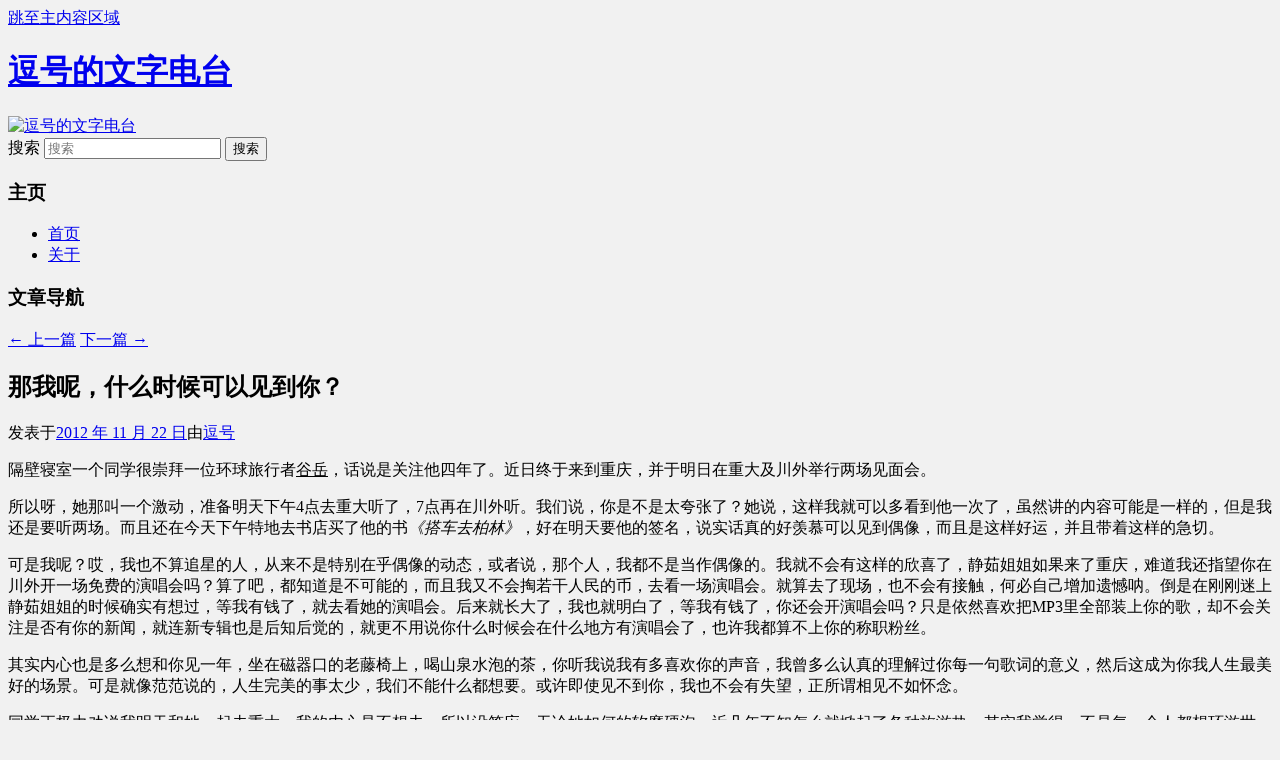

--- FILE ---
content_type: text/html; charset=UTF-8
request_url: https://chenfm.com/336.html
body_size: 13721
content:
<!DOCTYPE html>
<!--[if IE 6]>
<html id="ie6" lang="zh-Hans">
<![endif]-->
<!--[if IE 7]>
<html id="ie7" lang="zh-Hans">
<![endif]-->
<!--[if IE 8]>
<html id="ie8" lang="zh-Hans">
<![endif]-->
<!--[if !(IE 6) & !(IE 7) & !(IE 8)]><!-->
<html lang="zh-Hans">
<!--<![endif]-->
<head>
<meta charset="UTF-8" />
<meta name="viewport" content="width=device-width, initial-scale=1.0" />
<title>
那我呢，什么时候可以见到你？ | 逗号的文字电台	</title>
<link rel="profile" href="https://gmpg.org/xfn/11" />
<link rel="stylesheet" type="text/css" media="all" href="https://chenfm.com/wp-content/themes/twentyeleven/style.css?ver=20250415" />
<link rel="pingback" href="https://chenfm.com/xmlrpc.php">
<!--[if lt IE 9]>
<script src="https://chenfm.com/wp-content/themes/twentyeleven/js/html5.js?ver=3.7.0" type="text/javascript"></script>
<![endif]-->
<meta name='robots' content='max-image-preview:large' />
	<style>img:is([sizes="auto" i], [sizes^="auto," i]) { contain-intrinsic-size: 3000px 1500px }</style>
	<link rel="alternate" type="application/rss+xml" title="逗号的文字电台 &raquo; Feed" href="https://chenfm.com/feed" />
<link rel="alternate" type="application/rss+xml" title="逗号的文字电台 &raquo; 评论 Feed" href="https://chenfm.com/comments/feed" />
<link rel="alternate" type="application/rss+xml" title="逗号的文字电台 &raquo; 那我呢，什么时候可以见到你？ 评论 Feed" href="https://chenfm.com/336.html/feed" />
<script type="text/javascript">
/* <![CDATA[ */
window._wpemojiSettings = {"baseUrl":"https:\/\/s.w.org\/images\/core\/emoji\/16.0.1\/72x72\/","ext":".png","svgUrl":"https:\/\/s.w.org\/images\/core\/emoji\/16.0.1\/svg\/","svgExt":".svg","source":{"concatemoji":"https:\/\/chenfm.com\/wp-includes\/js\/wp-emoji-release.min.js?ver=6.8.3"}};
/*! This file is auto-generated */
!function(s,n){var o,i,e;function c(e){try{var t={supportTests:e,timestamp:(new Date).valueOf()};sessionStorage.setItem(o,JSON.stringify(t))}catch(e){}}function p(e,t,n){e.clearRect(0,0,e.canvas.width,e.canvas.height),e.fillText(t,0,0);var t=new Uint32Array(e.getImageData(0,0,e.canvas.width,e.canvas.height).data),a=(e.clearRect(0,0,e.canvas.width,e.canvas.height),e.fillText(n,0,0),new Uint32Array(e.getImageData(0,0,e.canvas.width,e.canvas.height).data));return t.every(function(e,t){return e===a[t]})}function u(e,t){e.clearRect(0,0,e.canvas.width,e.canvas.height),e.fillText(t,0,0);for(var n=e.getImageData(16,16,1,1),a=0;a<n.data.length;a++)if(0!==n.data[a])return!1;return!0}function f(e,t,n,a){switch(t){case"flag":return n(e,"\ud83c\udff3\ufe0f\u200d\u26a7\ufe0f","\ud83c\udff3\ufe0f\u200b\u26a7\ufe0f")?!1:!n(e,"\ud83c\udde8\ud83c\uddf6","\ud83c\udde8\u200b\ud83c\uddf6")&&!n(e,"\ud83c\udff4\udb40\udc67\udb40\udc62\udb40\udc65\udb40\udc6e\udb40\udc67\udb40\udc7f","\ud83c\udff4\u200b\udb40\udc67\u200b\udb40\udc62\u200b\udb40\udc65\u200b\udb40\udc6e\u200b\udb40\udc67\u200b\udb40\udc7f");case"emoji":return!a(e,"\ud83e\udedf")}return!1}function g(e,t,n,a){var r="undefined"!=typeof WorkerGlobalScope&&self instanceof WorkerGlobalScope?new OffscreenCanvas(300,150):s.createElement("canvas"),o=r.getContext("2d",{willReadFrequently:!0}),i=(o.textBaseline="top",o.font="600 32px Arial",{});return e.forEach(function(e){i[e]=t(o,e,n,a)}),i}function t(e){var t=s.createElement("script");t.src=e,t.defer=!0,s.head.appendChild(t)}"undefined"!=typeof Promise&&(o="wpEmojiSettingsSupports",i=["flag","emoji"],n.supports={everything:!0,everythingExceptFlag:!0},e=new Promise(function(e){s.addEventListener("DOMContentLoaded",e,{once:!0})}),new Promise(function(t){var n=function(){try{var e=JSON.parse(sessionStorage.getItem(o));if("object"==typeof e&&"number"==typeof e.timestamp&&(new Date).valueOf()<e.timestamp+604800&&"object"==typeof e.supportTests)return e.supportTests}catch(e){}return null}();if(!n){if("undefined"!=typeof Worker&&"undefined"!=typeof OffscreenCanvas&&"undefined"!=typeof URL&&URL.createObjectURL&&"undefined"!=typeof Blob)try{var e="postMessage("+g.toString()+"("+[JSON.stringify(i),f.toString(),p.toString(),u.toString()].join(",")+"));",a=new Blob([e],{type:"text/javascript"}),r=new Worker(URL.createObjectURL(a),{name:"wpTestEmojiSupports"});return void(r.onmessage=function(e){c(n=e.data),r.terminate(),t(n)})}catch(e){}c(n=g(i,f,p,u))}t(n)}).then(function(e){for(var t in e)n.supports[t]=e[t],n.supports.everything=n.supports.everything&&n.supports[t],"flag"!==t&&(n.supports.everythingExceptFlag=n.supports.everythingExceptFlag&&n.supports[t]);n.supports.everythingExceptFlag=n.supports.everythingExceptFlag&&!n.supports.flag,n.DOMReady=!1,n.readyCallback=function(){n.DOMReady=!0}}).then(function(){return e}).then(function(){var e;n.supports.everything||(n.readyCallback(),(e=n.source||{}).concatemoji?t(e.concatemoji):e.wpemoji&&e.twemoji&&(t(e.twemoji),t(e.wpemoji)))}))}((window,document),window._wpemojiSettings);
/* ]]> */
</script>
<style id='wp-emoji-styles-inline-css' type='text/css'>

	img.wp-smiley, img.emoji {
		display: inline !important;
		border: none !important;
		box-shadow: none !important;
		height: 1em !important;
		width: 1em !important;
		margin: 0 0.07em !important;
		vertical-align: -0.1em !important;
		background: none !important;
		padding: 0 !important;
	}
</style>
<link rel='stylesheet' id='wp-block-library-css' href='https://chenfm.com/wp-includes/css/dist/block-library/style.min.css?ver=6.8.3' type='text/css' media='all' />
<style id='wp-block-library-theme-inline-css' type='text/css'>
.wp-block-audio :where(figcaption){color:#555;font-size:13px;text-align:center}.is-dark-theme .wp-block-audio :where(figcaption){color:#ffffffa6}.wp-block-audio{margin:0 0 1em}.wp-block-code{border:1px solid #ccc;border-radius:4px;font-family:Menlo,Consolas,monaco,monospace;padding:.8em 1em}.wp-block-embed :where(figcaption){color:#555;font-size:13px;text-align:center}.is-dark-theme .wp-block-embed :where(figcaption){color:#ffffffa6}.wp-block-embed{margin:0 0 1em}.blocks-gallery-caption{color:#555;font-size:13px;text-align:center}.is-dark-theme .blocks-gallery-caption{color:#ffffffa6}:root :where(.wp-block-image figcaption){color:#555;font-size:13px;text-align:center}.is-dark-theme :root :where(.wp-block-image figcaption){color:#ffffffa6}.wp-block-image{margin:0 0 1em}.wp-block-pullquote{border-bottom:4px solid;border-top:4px solid;color:currentColor;margin-bottom:1.75em}.wp-block-pullquote cite,.wp-block-pullquote footer,.wp-block-pullquote__citation{color:currentColor;font-size:.8125em;font-style:normal;text-transform:uppercase}.wp-block-quote{border-left:.25em solid;margin:0 0 1.75em;padding-left:1em}.wp-block-quote cite,.wp-block-quote footer{color:currentColor;font-size:.8125em;font-style:normal;position:relative}.wp-block-quote:where(.has-text-align-right){border-left:none;border-right:.25em solid;padding-left:0;padding-right:1em}.wp-block-quote:where(.has-text-align-center){border:none;padding-left:0}.wp-block-quote.is-large,.wp-block-quote.is-style-large,.wp-block-quote:where(.is-style-plain){border:none}.wp-block-search .wp-block-search__label{font-weight:700}.wp-block-search__button{border:1px solid #ccc;padding:.375em .625em}:where(.wp-block-group.has-background){padding:1.25em 2.375em}.wp-block-separator.has-css-opacity{opacity:.4}.wp-block-separator{border:none;border-bottom:2px solid;margin-left:auto;margin-right:auto}.wp-block-separator.has-alpha-channel-opacity{opacity:1}.wp-block-separator:not(.is-style-wide):not(.is-style-dots){width:100px}.wp-block-separator.has-background:not(.is-style-dots){border-bottom:none;height:1px}.wp-block-separator.has-background:not(.is-style-wide):not(.is-style-dots){height:2px}.wp-block-table{margin:0 0 1em}.wp-block-table td,.wp-block-table th{word-break:normal}.wp-block-table :where(figcaption){color:#555;font-size:13px;text-align:center}.is-dark-theme .wp-block-table :where(figcaption){color:#ffffffa6}.wp-block-video :where(figcaption){color:#555;font-size:13px;text-align:center}.is-dark-theme .wp-block-video :where(figcaption){color:#ffffffa6}.wp-block-video{margin:0 0 1em}:root :where(.wp-block-template-part.has-background){margin-bottom:0;margin-top:0;padding:1.25em 2.375em}
</style>
<style id='classic-theme-styles-inline-css' type='text/css'>
/*! This file is auto-generated */
.wp-block-button__link{color:#fff;background-color:#32373c;border-radius:9999px;box-shadow:none;text-decoration:none;padding:calc(.667em + 2px) calc(1.333em + 2px);font-size:1.125em}.wp-block-file__button{background:#32373c;color:#fff;text-decoration:none}
</style>
<style id='global-styles-inline-css' type='text/css'>
:root{--wp--preset--aspect-ratio--square: 1;--wp--preset--aspect-ratio--4-3: 4/3;--wp--preset--aspect-ratio--3-4: 3/4;--wp--preset--aspect-ratio--3-2: 3/2;--wp--preset--aspect-ratio--2-3: 2/3;--wp--preset--aspect-ratio--16-9: 16/9;--wp--preset--aspect-ratio--9-16: 9/16;--wp--preset--color--black: #000;--wp--preset--color--cyan-bluish-gray: #abb8c3;--wp--preset--color--white: #fff;--wp--preset--color--pale-pink: #f78da7;--wp--preset--color--vivid-red: #cf2e2e;--wp--preset--color--luminous-vivid-orange: #ff6900;--wp--preset--color--luminous-vivid-amber: #fcb900;--wp--preset--color--light-green-cyan: #7bdcb5;--wp--preset--color--vivid-green-cyan: #00d084;--wp--preset--color--pale-cyan-blue: #8ed1fc;--wp--preset--color--vivid-cyan-blue: #0693e3;--wp--preset--color--vivid-purple: #9b51e0;--wp--preset--color--blue: #1982d1;--wp--preset--color--dark-gray: #373737;--wp--preset--color--medium-gray: #666;--wp--preset--color--light-gray: #e2e2e2;--wp--preset--gradient--vivid-cyan-blue-to-vivid-purple: linear-gradient(135deg,rgba(6,147,227,1) 0%,rgb(155,81,224) 100%);--wp--preset--gradient--light-green-cyan-to-vivid-green-cyan: linear-gradient(135deg,rgb(122,220,180) 0%,rgb(0,208,130) 100%);--wp--preset--gradient--luminous-vivid-amber-to-luminous-vivid-orange: linear-gradient(135deg,rgba(252,185,0,1) 0%,rgba(255,105,0,1) 100%);--wp--preset--gradient--luminous-vivid-orange-to-vivid-red: linear-gradient(135deg,rgba(255,105,0,1) 0%,rgb(207,46,46) 100%);--wp--preset--gradient--very-light-gray-to-cyan-bluish-gray: linear-gradient(135deg,rgb(238,238,238) 0%,rgb(169,184,195) 100%);--wp--preset--gradient--cool-to-warm-spectrum: linear-gradient(135deg,rgb(74,234,220) 0%,rgb(151,120,209) 20%,rgb(207,42,186) 40%,rgb(238,44,130) 60%,rgb(251,105,98) 80%,rgb(254,248,76) 100%);--wp--preset--gradient--blush-light-purple: linear-gradient(135deg,rgb(255,206,236) 0%,rgb(152,150,240) 100%);--wp--preset--gradient--blush-bordeaux: linear-gradient(135deg,rgb(254,205,165) 0%,rgb(254,45,45) 50%,rgb(107,0,62) 100%);--wp--preset--gradient--luminous-dusk: linear-gradient(135deg,rgb(255,203,112) 0%,rgb(199,81,192) 50%,rgb(65,88,208) 100%);--wp--preset--gradient--pale-ocean: linear-gradient(135deg,rgb(255,245,203) 0%,rgb(182,227,212) 50%,rgb(51,167,181) 100%);--wp--preset--gradient--electric-grass: linear-gradient(135deg,rgb(202,248,128) 0%,rgb(113,206,126) 100%);--wp--preset--gradient--midnight: linear-gradient(135deg,rgb(2,3,129) 0%,rgb(40,116,252) 100%);--wp--preset--font-size--small: 13px;--wp--preset--font-size--medium: 20px;--wp--preset--font-size--large: 36px;--wp--preset--font-size--x-large: 42px;--wp--preset--spacing--20: 0.44rem;--wp--preset--spacing--30: 0.67rem;--wp--preset--spacing--40: 1rem;--wp--preset--spacing--50: 1.5rem;--wp--preset--spacing--60: 2.25rem;--wp--preset--spacing--70: 3.38rem;--wp--preset--spacing--80: 5.06rem;--wp--preset--shadow--natural: 6px 6px 9px rgba(0, 0, 0, 0.2);--wp--preset--shadow--deep: 12px 12px 50px rgba(0, 0, 0, 0.4);--wp--preset--shadow--sharp: 6px 6px 0px rgba(0, 0, 0, 0.2);--wp--preset--shadow--outlined: 6px 6px 0px -3px rgba(255, 255, 255, 1), 6px 6px rgba(0, 0, 0, 1);--wp--preset--shadow--crisp: 6px 6px 0px rgba(0, 0, 0, 1);}:where(.is-layout-flex){gap: 0.5em;}:where(.is-layout-grid){gap: 0.5em;}body .is-layout-flex{display: flex;}.is-layout-flex{flex-wrap: wrap;align-items: center;}.is-layout-flex > :is(*, div){margin: 0;}body .is-layout-grid{display: grid;}.is-layout-grid > :is(*, div){margin: 0;}:where(.wp-block-columns.is-layout-flex){gap: 2em;}:where(.wp-block-columns.is-layout-grid){gap: 2em;}:where(.wp-block-post-template.is-layout-flex){gap: 1.25em;}:where(.wp-block-post-template.is-layout-grid){gap: 1.25em;}.has-black-color{color: var(--wp--preset--color--black) !important;}.has-cyan-bluish-gray-color{color: var(--wp--preset--color--cyan-bluish-gray) !important;}.has-white-color{color: var(--wp--preset--color--white) !important;}.has-pale-pink-color{color: var(--wp--preset--color--pale-pink) !important;}.has-vivid-red-color{color: var(--wp--preset--color--vivid-red) !important;}.has-luminous-vivid-orange-color{color: var(--wp--preset--color--luminous-vivid-orange) !important;}.has-luminous-vivid-amber-color{color: var(--wp--preset--color--luminous-vivid-amber) !important;}.has-light-green-cyan-color{color: var(--wp--preset--color--light-green-cyan) !important;}.has-vivid-green-cyan-color{color: var(--wp--preset--color--vivid-green-cyan) !important;}.has-pale-cyan-blue-color{color: var(--wp--preset--color--pale-cyan-blue) !important;}.has-vivid-cyan-blue-color{color: var(--wp--preset--color--vivid-cyan-blue) !important;}.has-vivid-purple-color{color: var(--wp--preset--color--vivid-purple) !important;}.has-black-background-color{background-color: var(--wp--preset--color--black) !important;}.has-cyan-bluish-gray-background-color{background-color: var(--wp--preset--color--cyan-bluish-gray) !important;}.has-white-background-color{background-color: var(--wp--preset--color--white) !important;}.has-pale-pink-background-color{background-color: var(--wp--preset--color--pale-pink) !important;}.has-vivid-red-background-color{background-color: var(--wp--preset--color--vivid-red) !important;}.has-luminous-vivid-orange-background-color{background-color: var(--wp--preset--color--luminous-vivid-orange) !important;}.has-luminous-vivid-amber-background-color{background-color: var(--wp--preset--color--luminous-vivid-amber) !important;}.has-light-green-cyan-background-color{background-color: var(--wp--preset--color--light-green-cyan) !important;}.has-vivid-green-cyan-background-color{background-color: var(--wp--preset--color--vivid-green-cyan) !important;}.has-pale-cyan-blue-background-color{background-color: var(--wp--preset--color--pale-cyan-blue) !important;}.has-vivid-cyan-blue-background-color{background-color: var(--wp--preset--color--vivid-cyan-blue) !important;}.has-vivid-purple-background-color{background-color: var(--wp--preset--color--vivid-purple) !important;}.has-black-border-color{border-color: var(--wp--preset--color--black) !important;}.has-cyan-bluish-gray-border-color{border-color: var(--wp--preset--color--cyan-bluish-gray) !important;}.has-white-border-color{border-color: var(--wp--preset--color--white) !important;}.has-pale-pink-border-color{border-color: var(--wp--preset--color--pale-pink) !important;}.has-vivid-red-border-color{border-color: var(--wp--preset--color--vivid-red) !important;}.has-luminous-vivid-orange-border-color{border-color: var(--wp--preset--color--luminous-vivid-orange) !important;}.has-luminous-vivid-amber-border-color{border-color: var(--wp--preset--color--luminous-vivid-amber) !important;}.has-light-green-cyan-border-color{border-color: var(--wp--preset--color--light-green-cyan) !important;}.has-vivid-green-cyan-border-color{border-color: var(--wp--preset--color--vivid-green-cyan) !important;}.has-pale-cyan-blue-border-color{border-color: var(--wp--preset--color--pale-cyan-blue) !important;}.has-vivid-cyan-blue-border-color{border-color: var(--wp--preset--color--vivid-cyan-blue) !important;}.has-vivid-purple-border-color{border-color: var(--wp--preset--color--vivid-purple) !important;}.has-vivid-cyan-blue-to-vivid-purple-gradient-background{background: var(--wp--preset--gradient--vivid-cyan-blue-to-vivid-purple) !important;}.has-light-green-cyan-to-vivid-green-cyan-gradient-background{background: var(--wp--preset--gradient--light-green-cyan-to-vivid-green-cyan) !important;}.has-luminous-vivid-amber-to-luminous-vivid-orange-gradient-background{background: var(--wp--preset--gradient--luminous-vivid-amber-to-luminous-vivid-orange) !important;}.has-luminous-vivid-orange-to-vivid-red-gradient-background{background: var(--wp--preset--gradient--luminous-vivid-orange-to-vivid-red) !important;}.has-very-light-gray-to-cyan-bluish-gray-gradient-background{background: var(--wp--preset--gradient--very-light-gray-to-cyan-bluish-gray) !important;}.has-cool-to-warm-spectrum-gradient-background{background: var(--wp--preset--gradient--cool-to-warm-spectrum) !important;}.has-blush-light-purple-gradient-background{background: var(--wp--preset--gradient--blush-light-purple) !important;}.has-blush-bordeaux-gradient-background{background: var(--wp--preset--gradient--blush-bordeaux) !important;}.has-luminous-dusk-gradient-background{background: var(--wp--preset--gradient--luminous-dusk) !important;}.has-pale-ocean-gradient-background{background: var(--wp--preset--gradient--pale-ocean) !important;}.has-electric-grass-gradient-background{background: var(--wp--preset--gradient--electric-grass) !important;}.has-midnight-gradient-background{background: var(--wp--preset--gradient--midnight) !important;}.has-small-font-size{font-size: var(--wp--preset--font-size--small) !important;}.has-medium-font-size{font-size: var(--wp--preset--font-size--medium) !important;}.has-large-font-size{font-size: var(--wp--preset--font-size--large) !important;}.has-x-large-font-size{font-size: var(--wp--preset--font-size--x-large) !important;}
:where(.wp-block-post-template.is-layout-flex){gap: 1.25em;}:where(.wp-block-post-template.is-layout-grid){gap: 1.25em;}
:where(.wp-block-columns.is-layout-flex){gap: 2em;}:where(.wp-block-columns.is-layout-grid){gap: 2em;}
:root :where(.wp-block-pullquote){font-size: 1.5em;line-height: 1.6;}
</style>
<link rel='stylesheet' id='twentyeleven-block-style-css' href='https://chenfm.com/wp-content/themes/twentyeleven/blocks.css?ver=20240703' type='text/css' media='all' />
<link rel="https://api.w.org/" href="https://chenfm.com/wp-json/" /><link rel="alternate" title="JSON" type="application/json" href="https://chenfm.com/wp-json/wp/v2/posts/336" /><link rel="EditURI" type="application/rsd+xml" title="RSD" href="https://chenfm.com/xmlrpc.php?rsd" />
<meta name="generator" content="WordPress 6.8.3" />
<link rel="canonical" href="https://chenfm.com/336.html" />
<link rel='shortlink' href='https://chenfm.com/?p=336' />
<link rel="alternate" title="oEmbed (JSON)" type="application/json+oembed" href="https://chenfm.com/wp-json/oembed/1.0/embed?url=https%3A%2F%2Fchenfm.com%2F336.html" />
<link rel="alternate" title="oEmbed (XML)" type="text/xml+oembed" href="https://chenfm.com/wp-json/oembed/1.0/embed?url=https%3A%2F%2Fchenfm.com%2F336.html&#038;format=xml" />
<style type="text/css">.recentcomments a{display:inline !important;padding:0 !important;margin:0 !important;}</style><style type="text/css" id="custom-background-css">
body.custom-background { background-color: #f1f1f1; }
</style>
	</head>

<body class="wp-singular post-template-default single single-post postid-336 single-format-standard custom-background wp-embed-responsive wp-theme-twentyeleven single-author singular one-column content">
<div class="skip-link"><a class="assistive-text" href="#content">跳至主内容区域</a></div><div id="page" class="hfeed">
	<header id="branding">
			<hgroup>
							<h1 id="site-title"><span><a href="https://chenfm.com/" rel="home" >逗号的文字电台</a></span></h1>
				<h2 id="site-description"></h2>
			</hgroup>

						<a href="https://chenfm.com/" rel="home" >
				<img src="https://chenfm.com/wp-content/themes/twentyeleven/images/headers/chessboard.jpg" width="1000" height="288" alt="逗号的文字电台" decoding="async" fetchpriority="high" />			</a>
			
									<form method="get" id="searchform" action="https://chenfm.com/">
		<label for="s" class="assistive-text">搜索</label>
		<input type="text" class="field" name="s" id="s" placeholder="搜索" />
		<input type="submit" class="submit" name="submit" id="searchsubmit" value="搜索" />
	</form>
			
			<nav id="access">
				<h3 class="assistive-text">主页</h3>
				<div class="menu"><ul>
<li ><a href="https://chenfm.com/">首页</a></li><li class="page_item page-item-6"><a href="https://chenfm.com/about">关于</a></li>
</ul></div>
			</nav><!-- #access -->
	</header><!-- #branding -->


	<div id="main">

		<div id="primary">
			<div id="content" role="main">

				
					<nav id="nav-single">
						<h3 class="assistive-text">文章导航</h3>
						<span class="nav-previous"><a href="https://chenfm.com/332.html" rel="prev"><span class="meta-nav">&larr;</span> 上一篇</a></span>
						<span class="nav-next"><a href="https://chenfm.com/338.html" rel="next">下一篇 <span class="meta-nav">&rarr;</span></a></span>
					</nav><!-- #nav-single -->

					
<article id="post-336" class="post-336 post type-post status-publish format-standard hentry category-diary tag-41 tag-232 tag-231">
	<header class="entry-header">
		<h1 class="entry-title">那我呢，什么时候可以见到你？</h1>

				<div class="entry-meta">
			<span class="sep">发表于</span><a href="https://chenfm.com/336.html" title="下午 9:22" rel="bookmark"><time class="entry-date" datetime="2012-11-22T21:22:20+08:00">2012 年 11 月 22 日</time></a><span class="by-author"><span class="sep">由</span><span class="author vcard"><a class="url fn n" href="https://chenfm.com/author/douhao" title="查看所有由逗号发布的文章" rel="author">逗号</a></span></span>		</div><!-- .entry-meta -->
			</header><!-- .entry-header -->

	<div class="entry-content">
		<p>隔壁寝室一个同学很崇拜一位环球旅行者<span style="text-decoration: underline;">谷岳</span>，话说是关注他四年了。近日终于来到重庆，并于明日在重大及川外举行两场见面会。</p>
<p>所以呀，她那叫一个激动，准备明天下午4点去重大听了，7点再在川外听。我们说，你是不是太夸张了？她说，这样我就可以多看到他一次了，虽然讲的内容可能是一样的，但是我还是要听两场。而且还在今天下午特地去书店买了他的书<em>《搭车去柏林》</em>，好在明天要他的签名，说实话真的好羡慕可以见到偶像，而且是这样好运，并且带着这样的急切。</p>
<p>可是我呢？哎，我也不算追星的人，从来不是特别在乎偶像的动态，或者说，那个人，我都不是当作偶像的。我就不会有这样的欣喜了，静茹姐姐如果来了重庆，难道我还指望你在川外开一场免费的演唱会吗？算了吧，都知道是不可能的，而且我又不会掏若干人民的币，去看一场演唱会。就算去了现场，也不会有接触，何必自己增加遗憾呐。倒是在刚刚迷上静茹姐姐的时候确实有想过，等我有钱了，就去看她的演唱会。后来就长大了，我也就明白了，等我有钱了，你还会开演唱会吗？只是依然喜欢把MP3里全部装上你的歌，却不会关注是否有你的新闻，就连新专辑也是后知后觉的，就更不用说你什么时候会在什么地方有演唱会了，也许我都算不上你的称职粉丝。</p>
<p>其实内心也是多么想和你见一年，坐在磁器口的老藤椅上，喝山泉水泡的茶，你听我说我有多喜欢你的声音，我曾多么认真的理解过你每一句歌词的意义，然后这成为你我人生最美好的场景。可是就像范范说的，人生完美的事太少，我们不能什么都想要。或许即使见不到你，我也不会有失望，正所谓相见不如怀念。</p>
<p>同学正极力劝说我明天和她一起去重大，我的内心是不想去，所以没答应，无论她如何的软磨硬泡。近几年不知怎么就掀起了各种旅游热，其实我觉得，不是每一个人都想环游世界。世界上只有极少的人是一个独立的个体存在吧，剩下的大多数都必须肩负各种责任，不会是北京青年的潇洒，我们有不同的理想，我们不必环游世界。</p>
<h3 class='related_post_title'>相关文章:</h3><ul class='related_post'><li><a href="https://chenfm.com/761.html" title="我们终将牵手旅行">我们终将牵手旅行</a></li><li><a href="https://chenfm.com/739.html" title="第一道彩虹">第一道彩虹</a></li><li><a href="https://chenfm.com/48.html" title="忘记你，就是旅行的意义">忘记你，就是旅行的意义</a></li></ul>			</div><!-- .entry-content -->

	<footer class="entry-meta">
		此条目由<a href="https://chenfm.com/author/douhao">逗号</a>发表在<a href="https://chenfm.com/category/diary" rel="category tag">温暖记忆</a>分类目录，并贴了<a href="https://chenfm.com/tag/%e6%97%85%e8%a1%8c" rel="tag">旅行</a>、<a href="https://chenfm.com/tag/%e8%a7%81%e9%9d%a2" rel="tag">见面</a>、<a href="https://chenfm.com/tag/%e9%9d%99%e8%8c%b9%e5%a7%90%e5%a7%90" rel="tag">静茹姐姐</a>标签。将<a href="https://chenfm.com/336.html" title="链向那我呢，什么时候可以见到你？的固定链接" rel="bookmark">固定链接</a>加入收藏夹。
		
			</footer><!-- .entry-meta -->
</article><!-- #post-336 -->

						<div id="comments">
	
	
			<h2 id="comments-title">
			《<span>那我呢，什么时候可以见到你？</span>》上有14个想法		</h2>

		
		<ol class="commentlist">
					<li class="comment even thread-even depth-1" id="li-comment-260">
		<article id="comment-260" class="comment">
			<footer class="comment-meta">
				<div class="comment-author vcard">
					<img alt='' src='https://secure.gravatar.com/avatar/64931dffef237d33eed950fac36112b404df87a1d674a703d8cd9e4fc269f02f?s=68&#038;d=mm&#038;r=g' srcset='https://secure.gravatar.com/avatar/64931dffef237d33eed950fac36112b404df87a1d674a703d8cd9e4fc269f02f?s=136&#038;d=mm&#038;r=g 2x' class='avatar avatar-68 photo' height='68' width='68' decoding='async'/><span class="fn"><a href="https://justyy.com" class="url" rel="ugc external nofollow">勺子</a></span>在<a href="https://chenfm.com/336.html#comment-260"><time datetime="2012-11-23T09:12:44+08:00">2012 年 11 月 23 日 上午 9:12</time></a><span class="says">说道：</span>
										</div><!-- .comment-author .vcard -->

					
					
				</footer>

				<div class="comment-content"><p>有时间的时候，没钱。有钱的时候，没时间。中国人挺杯具的。。。</p>
</div>

				<div class="reply">
					<a rel="nofollow" class="comment-reply-link" href="https://chenfm.com/336.html?replytocom=260#respond" data-commentid="260" data-postid="336" data-belowelement="comment-260" data-respondelement="respond" data-replyto="回复给 勺子" aria-label="回复给 勺子">回复 <span>&darr;</span></a>				</div><!-- .reply -->
			</article><!-- #comment-## -->

				<ul class="children">
		<li class="comment odd alt depth-2" id="li-comment-261">
		<article id="comment-261" class="comment">
			<footer class="comment-meta">
				<div class="comment-author vcard">
					<img alt='' src='https://secure.gravatar.com/avatar/60d30c9a8d4a46a83964e0ccda2ab2f048911ba06faa97a4e66f1a4ada732385?s=39&#038;d=mm&#038;r=g' srcset='https://secure.gravatar.com/avatar/60d30c9a8d4a46a83964e0ccda2ab2f048911ba06faa97a4e66f1a4ada732385?s=78&#038;d=mm&#038;r=g 2x' class='avatar avatar-39 photo' height='39' width='39' decoding='async'/><span class="fn"><a href="http://ink-white.com" class="url" rel="ugc external nofollow">墨迹白</a></span>在<a href="https://chenfm.com/336.html#comment-261"><time datetime="2012-11-23T11:56:04+08:00">2012 年 11 月 23 日 上午 11:56</time></a><span class="says">说道：</span>
										</div><!-- .comment-author .vcard -->

					
					
				</footer>

				<div class="comment-content"><p>有一个星可追，或者说有一个偶像，你会发现这是一件幸福的事情。</p>
</div>

				<div class="reply">
					<a rel="nofollow" class="comment-reply-link" href="https://chenfm.com/336.html?replytocom=261#respond" data-commentid="261" data-postid="336" data-belowelement="comment-261" data-respondelement="respond" data-replyto="回复给 墨迹白" aria-label="回复给 墨迹白">回复 <span>&darr;</span></a>				</div><!-- .reply -->
			</article><!-- #comment-## -->

				</li><!-- #comment-## -->
		<li class="comment even depth-2" id="li-comment-262">
		<article id="comment-262" class="comment">
			<footer class="comment-meta">
				<div class="comment-author vcard">
					<img alt='' src='https://secure.gravatar.com/avatar/60d30c9a8d4a46a83964e0ccda2ab2f048911ba06faa97a4e66f1a4ada732385?s=39&#038;d=mm&#038;r=g' srcset='https://secure.gravatar.com/avatar/60d30c9a8d4a46a83964e0ccda2ab2f048911ba06faa97a4e66f1a4ada732385?s=78&#038;d=mm&#038;r=g 2x' class='avatar avatar-39 photo' height='39' width='39' loading='lazy' decoding='async'/><span class="fn"><a href="http://ink-white.com" class="url" rel="ugc external nofollow">墨迹白</a></span>在<a href="https://chenfm.com/336.html#comment-262"><time datetime="2012-11-23T11:56:40+08:00">2012 年 11 月 23 日 上午 11:56</time></a><span class="says">说道：</span>
										</div><!-- .comment-author .vcard -->

					
					
				</footer>

				<div class="comment-content"><p>擦，发错地方了。我是评论。不是回复！</p>
</div>

				<div class="reply">
					<a rel="nofollow" class="comment-reply-link" href="https://chenfm.com/336.html?replytocom=262#respond" data-commentid="262" data-postid="336" data-belowelement="comment-262" data-respondelement="respond" data-replyto="回复给 墨迹白" aria-label="回复给 墨迹白">回复 <span>&darr;</span></a>				</div><!-- .reply -->
			</article><!-- #comment-## -->

				<ul class="children">
		<li class="comment byuser comment-author-douhao bypostauthor odd alt depth-3" id="li-comment-263">
		<article id="comment-263" class="comment">
			<footer class="comment-meta">
				<div class="comment-author vcard">
					<img alt='' src='https://secure.gravatar.com/avatar/da3caa20c762b20899b8379684431d1c8d3f829412f7adc909499aa529bc2768?s=39&#038;d=mm&#038;r=g' srcset='https://secure.gravatar.com/avatar/da3caa20c762b20899b8379684431d1c8d3f829412f7adc909499aa529bc2768?s=78&#038;d=mm&#038;r=g 2x' class='avatar avatar-39 photo' height='39' width='39' loading='lazy' decoding='async'/><span class="fn">逗号</span>在<a href="https://chenfm.com/336.html#comment-263"><time datetime="2012-11-23T12:59:28+08:00">2012 年 11 月 23 日 下午 12:59</time></a><span class="says">说道：</span>
										</div><!-- .comment-author .vcard -->

					
					
				</footer>

				<div class="comment-content"><p>那你应该在评论的地方再留一条</p>
</div>

				<div class="reply">
					<a rel="nofollow" class="comment-reply-link" href="https://chenfm.com/336.html?replytocom=263#respond" data-commentid="263" data-postid="336" data-belowelement="comment-263" data-respondelement="respond" data-replyto="回复给 逗号" aria-label="回复给 逗号">回复 <span>&darr;</span></a>				</div><!-- .reply -->
			</article><!-- #comment-## -->

				</li><!-- #comment-## -->
</ul><!-- .children -->
</li><!-- #comment-## -->
		<li class="comment byuser comment-author-douhao bypostauthor even depth-2" id="li-comment-264">
		<article id="comment-264" class="comment">
			<footer class="comment-meta">
				<div class="comment-author vcard">
					<img alt='' src='https://secure.gravatar.com/avatar/da3caa20c762b20899b8379684431d1c8d3f829412f7adc909499aa529bc2768?s=39&#038;d=mm&#038;r=g' srcset='https://secure.gravatar.com/avatar/da3caa20c762b20899b8379684431d1c8d3f829412f7adc909499aa529bc2768?s=78&#038;d=mm&#038;r=g 2x' class='avatar avatar-39 photo' height='39' width='39' loading='lazy' decoding='async'/><span class="fn">逗号</span>在<a href="https://chenfm.com/336.html#comment-264"><time datetime="2012-11-23T13:01:23+08:00">2012 年 11 月 23 日 下午 1:01</time></a><span class="says">说道：</span>
										</div><!-- .comment-author .vcard -->

					
					
				</footer>

				<div class="comment-content"><p>是吧,就是这样了。</p>
</div>

				<div class="reply">
					<a rel="nofollow" class="comment-reply-link" href="https://chenfm.com/336.html?replytocom=264#respond" data-commentid="264" data-postid="336" data-belowelement="comment-264" data-respondelement="respond" data-replyto="回复给 逗号" aria-label="回复给 逗号">回复 <span>&darr;</span></a>				</div><!-- .reply -->
			</article><!-- #comment-## -->

				</li><!-- #comment-## -->
</ul><!-- .children -->
</li><!-- #comment-## -->
		<li class="comment odd alt thread-odd thread-alt depth-1" id="li-comment-265">
		<article id="comment-265" class="comment">
			<footer class="comment-meta">
				<div class="comment-author vcard">
					<img alt='' src='https://secure.gravatar.com/avatar/5f0accc6ceffaf178df3f7c825907087f7574ac1e4951d2d6a630e1e6b4dd5b8?s=68&#038;d=mm&#038;r=g' srcset='https://secure.gravatar.com/avatar/5f0accc6ceffaf178df3f7c825907087f7574ac1e4951d2d6a630e1e6b4dd5b8?s=136&#038;d=mm&#038;r=g 2x' class='avatar avatar-68 photo' height='68' width='68' loading='lazy' decoding='async'/><span class="fn"><a href="http://www.lingchenzi.com" class="url" rel="ugc external nofollow">灵尘子</a></span>在<a href="https://chenfm.com/336.html#comment-265"><time datetime="2012-11-23T22:09:18+08:00">2012 年 11 月 23 日 下午 10:09</time></a><span class="says">说道：</span>
										</div><!-- .comment-author .vcard -->

					
					
				</footer>

				<div class="comment-content"><p>我也不追星</p>
</div>

				<div class="reply">
					<a rel="nofollow" class="comment-reply-link" href="https://chenfm.com/336.html?replytocom=265#respond" data-commentid="265" data-postid="336" data-belowelement="comment-265" data-respondelement="respond" data-replyto="回复给 灵尘子" aria-label="回复给 灵尘子">回复 <span>&darr;</span></a>				</div><!-- .reply -->
			</article><!-- #comment-## -->

				<ul class="children">
		<li class="comment byuser comment-author-douhao bypostauthor even depth-2" id="li-comment-266">
		<article id="comment-266" class="comment">
			<footer class="comment-meta">
				<div class="comment-author vcard">
					<img alt='' src='https://secure.gravatar.com/avatar/da3caa20c762b20899b8379684431d1c8d3f829412f7adc909499aa529bc2768?s=39&#038;d=mm&#038;r=g' srcset='https://secure.gravatar.com/avatar/da3caa20c762b20899b8379684431d1c8d3f829412f7adc909499aa529bc2768?s=78&#038;d=mm&#038;r=g 2x' class='avatar avatar-39 photo' height='39' width='39' loading='lazy' decoding='async'/><span class="fn">逗号</span>在<a href="https://chenfm.com/336.html#comment-266"><time datetime="2012-11-24T00:06:02+08:00">2012 年 11 月 24 日 上午 12:06</time></a><span class="says">说道：</span>
										</div><!-- .comment-author .vcard -->

					
					
				</footer>

				<div class="comment-content"><p>可以追，只是看程度</p>
</div>

				<div class="reply">
					<a rel="nofollow" class="comment-reply-link" href="https://chenfm.com/336.html?replytocom=266#respond" data-commentid="266" data-postid="336" data-belowelement="comment-266" data-respondelement="respond" data-replyto="回复给 逗号" aria-label="回复给 逗号">回复 <span>&darr;</span></a>				</div><!-- .reply -->
			</article><!-- #comment-## -->

				</li><!-- #comment-## -->
</ul><!-- .children -->
</li><!-- #comment-## -->
		<li class="comment odd alt thread-even depth-1" id="li-comment-272">
		<article id="comment-272" class="comment">
			<footer class="comment-meta">
				<div class="comment-author vcard">
					<img alt='' src='https://secure.gravatar.com/avatar/99fbc495c6405f980628ef30466b099f99b60907734e36297faa92d7d3a0a4df?s=68&#038;d=mm&#038;r=g' srcset='https://secure.gravatar.com/avatar/99fbc495c6405f980628ef30466b099f99b60907734e36297faa92d7d3a0a4df?s=136&#038;d=mm&#038;r=g 2x' class='avatar avatar-68 photo' height='68' width='68' loading='lazy' decoding='async'/><span class="fn"><a href="http://www.chojemmy.com" class="url" rel="ugc external nofollow">chojemmy</a></span>在<a href="https://chenfm.com/336.html#comment-272"><time datetime="2012-11-24T13:46:58+08:00">2012 年 11 月 24 日 下午 1:46</time></a><span class="says">说道：</span>
										</div><!-- .comment-author .vcard -->

					
					
				</footer>

				<div class="comment-content"><p>没必要非得全球旅行吧，旅行的目的是什么？要是能通过其他途径来达到目的，不也挺好的吗？</p>
</div>

				<div class="reply">
					<a rel="nofollow" class="comment-reply-link" href="https://chenfm.com/336.html?replytocom=272#respond" data-commentid="272" data-postid="336" data-belowelement="comment-272" data-respondelement="respond" data-replyto="回复给 chojemmy" aria-label="回复给 chojemmy">回复 <span>&darr;</span></a>				</div><!-- .reply -->
			</article><!-- #comment-## -->

				<ul class="children">
		<li class="comment byuser comment-author-douhao bypostauthor even depth-2" id="li-comment-273">
		<article id="comment-273" class="comment">
			<footer class="comment-meta">
				<div class="comment-author vcard">
					<img alt='' src='https://secure.gravatar.com/avatar/da3caa20c762b20899b8379684431d1c8d3f829412f7adc909499aa529bc2768?s=39&#038;d=mm&#038;r=g' srcset='https://secure.gravatar.com/avatar/da3caa20c762b20899b8379684431d1c8d3f829412f7adc909499aa529bc2768?s=78&#038;d=mm&#038;r=g 2x' class='avatar avatar-39 photo' height='39' width='39' loading='lazy' decoding='async'/><span class="fn">逗号</span>在<a href="https://chenfm.com/336.html#comment-273"><time datetime="2012-11-24T13:54:19+08:00">2012 年 11 月 24 日 下午 1:54</time></a><span class="says">说道：</span>
										</div><!-- .comment-author .vcard -->

					
					
				</footer>

				<div class="comment-content"><p>是吧，我也不太明白</p>
</div>

				<div class="reply">
					<a rel="nofollow" class="comment-reply-link" href="https://chenfm.com/336.html?replytocom=273#respond" data-commentid="273" data-postid="336" data-belowelement="comment-273" data-respondelement="respond" data-replyto="回复给 逗号" aria-label="回复给 逗号">回复 <span>&darr;</span></a>				</div><!-- .reply -->
			</article><!-- #comment-## -->

				</li><!-- #comment-## -->
</ul><!-- .children -->
</li><!-- #comment-## -->
		<li class="comment odd alt thread-odd thread-alt depth-1" id="li-comment-303">
		<article id="comment-303" class="comment">
			<footer class="comment-meta">
				<div class="comment-author vcard">
					<img alt='' src='https://secure.gravatar.com/avatar/afa44ced621f2b9d4d2bef5372dd657256dbdc74c34e01467b64058a7c9a4b59?s=68&#038;d=mm&#038;r=g' srcset='https://secure.gravatar.com/avatar/afa44ced621f2b9d4d2bef5372dd657256dbdc74c34e01467b64058a7c9a4b59?s=136&#038;d=mm&#038;r=g 2x' class='avatar avatar-68 photo' height='68' width='68' loading='lazy' decoding='async'/><span class="fn"><a href="http://www.lijunjie.cn" class="url" rel="ugc external nofollow">风过了无痕</a></span>在<a href="https://chenfm.com/336.html#comment-303"><time datetime="2012-12-02T14:44:17+08:00">2012 年 12 月 2 日 下午 2:44</time></a><span class="says">说道：</span>
										</div><!-- .comment-author .vcard -->

					
					
				</footer>

				<div class="comment-content"><p>喜欢听一个人的歌，跟喜欢这个人我觉得是两件事情。所以我有很多喜欢听的歌，但没追星。</p>
</div>

				<div class="reply">
					<a rel="nofollow" class="comment-reply-link" href="https://chenfm.com/336.html?replytocom=303#respond" data-commentid="303" data-postid="336" data-belowelement="comment-303" data-respondelement="respond" data-replyto="回复给 风过了无痕" aria-label="回复给 风过了无痕">回复 <span>&darr;</span></a>				</div><!-- .reply -->
			</article><!-- #comment-## -->

				<ul class="children">
		<li class="comment byuser comment-author-douhao bypostauthor even depth-2" id="li-comment-307">
		<article id="comment-307" class="comment">
			<footer class="comment-meta">
				<div class="comment-author vcard">
					<img alt='' src='https://secure.gravatar.com/avatar/da3caa20c762b20899b8379684431d1c8d3f829412f7adc909499aa529bc2768?s=39&#038;d=mm&#038;r=g' srcset='https://secure.gravatar.com/avatar/da3caa20c762b20899b8379684431d1c8d3f829412f7adc909499aa529bc2768?s=78&#038;d=mm&#038;r=g 2x' class='avatar avatar-39 photo' height='39' width='39' loading='lazy' decoding='async'/><span class="fn">逗号</span>在<a href="https://chenfm.com/336.html#comment-307"><time datetime="2012-12-02T14:46:44+08:00">2012 年 12 月 2 日 下午 2:46</time></a><span class="says">说道：</span>
										</div><!-- .comment-author .vcard -->

					
					
				</footer>

				<div class="comment-content"><p>我一直这样觉得，但是潜移默化，这个人你也会喜欢的</p>
</div>

				<div class="reply">
					<a rel="nofollow" class="comment-reply-link" href="https://chenfm.com/336.html?replytocom=307#respond" data-commentid="307" data-postid="336" data-belowelement="comment-307" data-respondelement="respond" data-replyto="回复给 逗号" aria-label="回复给 逗号">回复 <span>&darr;</span></a>				</div><!-- .reply -->
			</article><!-- #comment-## -->

				<ul class="children">
		<li class="comment odd alt depth-3" id="li-comment-311">
		<article id="comment-311" class="comment">
			<footer class="comment-meta">
				<div class="comment-author vcard">
					<img alt='' src='https://secure.gravatar.com/avatar/afa44ced621f2b9d4d2bef5372dd657256dbdc74c34e01467b64058a7c9a4b59?s=39&#038;d=mm&#038;r=g' srcset='https://secure.gravatar.com/avatar/afa44ced621f2b9d4d2bef5372dd657256dbdc74c34e01467b64058a7c9a4b59?s=78&#038;d=mm&#038;r=g 2x' class='avatar avatar-39 photo' height='39' width='39' loading='lazy' decoding='async'/><span class="fn"><a href="http://www.lijunjie.cn" class="url" rel="ugc external nofollow">风过了无痕</a></span>在<a href="https://chenfm.com/336.html#comment-311"><time datetime="2012-12-02T15:00:18+08:00">2012 年 12 月 2 日 下午 3:00</time></a><span class="says">说道：</span>
										</div><!-- .comment-author .vcard -->

					
					
				</footer>

				<div class="comment-content"><p>我们都只是看到了这个人的表面，喜欢真的谈不上！</p>
</div>

				<div class="reply">
					<a rel="nofollow" class="comment-reply-link" href="https://chenfm.com/336.html?replytocom=311#respond" data-commentid="311" data-postid="336" data-belowelement="comment-311" data-respondelement="respond" data-replyto="回复给 风过了无痕" aria-label="回复给 风过了无痕">回复 <span>&darr;</span></a>				</div><!-- .reply -->
			</article><!-- #comment-## -->

				<ul class="children">
		<li class="comment byuser comment-author-douhao bypostauthor even depth-4" id="li-comment-312">
		<article id="comment-312" class="comment">
			<footer class="comment-meta">
				<div class="comment-author vcard">
					<img alt='' src='https://secure.gravatar.com/avatar/da3caa20c762b20899b8379684431d1c8d3f829412f7adc909499aa529bc2768?s=39&#038;d=mm&#038;r=g' srcset='https://secure.gravatar.com/avatar/da3caa20c762b20899b8379684431d1c8d3f829412f7adc909499aa529bc2768?s=78&#038;d=mm&#038;r=g 2x' class='avatar avatar-39 photo' height='39' width='39' loading='lazy' decoding='async'/><span class="fn">逗号</span>在<a href="https://chenfm.com/336.html#comment-312"><time datetime="2012-12-02T15:23:53+08:00">2012 年 12 月 2 日 下午 3:23</time></a><span class="says">说道：</span>
										</div><!-- .comment-author .vcard -->

					
					
				</footer>

				<div class="comment-content"><p>或许吧，谁说就是一定的呢？</p>
</div>

				<div class="reply">
					<a rel="nofollow" class="comment-reply-link" href="https://chenfm.com/336.html?replytocom=312#respond" data-commentid="312" data-postid="336" data-belowelement="comment-312" data-respondelement="respond" data-replyto="回复给 逗号" aria-label="回复给 逗号">回复 <span>&darr;</span></a>				</div><!-- .reply -->
			</article><!-- #comment-## -->

				</li><!-- #comment-## -->
		<li class="comment byuser comment-author-douhao bypostauthor odd alt depth-4" id="li-comment-319">
		<article id="comment-319" class="comment">
			<footer class="comment-meta">
				<div class="comment-author vcard">
					<img alt='' src='https://secure.gravatar.com/avatar/da3caa20c762b20899b8379684431d1c8d3f829412f7adc909499aa529bc2768?s=39&#038;d=mm&#038;r=g' srcset='https://secure.gravatar.com/avatar/da3caa20c762b20899b8379684431d1c8d3f829412f7adc909499aa529bc2768?s=78&#038;d=mm&#038;r=g 2x' class='avatar avatar-39 photo' height='39' width='39' loading='lazy' decoding='async'/><span class="fn">逗号</span>在<a href="https://chenfm.com/336.html#comment-319"><time datetime="2012-12-02T15:37:29+08:00">2012 年 12 月 2 日 下午 3:37</time></a><span class="says">说道：</span>
										</div><!-- .comment-author .vcard -->

					
					
				</footer>

				<div class="comment-content"><p>好吧，我又不和你争这个问题</p>
</div>

				<div class="reply">
					<a rel="nofollow" class="comment-reply-link" href="https://chenfm.com/336.html?replytocom=319#respond" data-commentid="319" data-postid="336" data-belowelement="comment-319" data-respondelement="respond" data-replyto="回复给 逗号" aria-label="回复给 逗号">回复 <span>&darr;</span></a>				</div><!-- .reply -->
			</article><!-- #comment-## -->

				</li><!-- #comment-## -->
</ul><!-- .children -->
</li><!-- #comment-## -->
</ul><!-- .children -->
</li><!-- #comment-## -->
</ul><!-- .children -->
</li><!-- #comment-## -->
		</ol>

		
		
	
		<div id="respond" class="comment-respond">
		<h3 id="reply-title" class="comment-reply-title">发表回复 <small><a rel="nofollow" id="cancel-comment-reply-link" href="/336.html#respond" style="display:none;">取消回复</a></small></h3><form action="https://chenfm.com/wp-comments-post.php" method="post" id="commentform" class="comment-form"><p class="comment-notes"><span id="email-notes">您的邮箱地址不会被公开。</span> <span class="required-field-message">必填项已用 <span class="required">*</span> 标注</span></p><p class="comment-form-comment"><label for="comment">评论 <span class="required">*</span></label> <textarea id="comment" name="comment" cols="45" rows="8" maxlength="65525" required="required"></textarea></p><p class="comment-form-author"><label for="author">显示名称 <span class="required">*</span></label> <input id="author" name="author" type="text" value="" size="30" maxlength="245" autocomplete="name" required="required" /></p>
<p class="comment-form-email"><label for="email">邮箱 <span class="required">*</span></label> <input id="email" name="email" type="text" value="" size="30" maxlength="100" aria-describedby="email-notes" autocomplete="email" required="required" /></p>
<p class="comment-form-url"><label for="url">网站</label> <input id="url" name="url" type="text" value="" size="30" maxlength="200" autocomplete="url" /></p>
<p class="form-submit"><input name="submit" type="submit" id="submit" class="submit" value="发表评论" /> <input type='hidden' name='comment_post_ID' value='336' id='comment_post_ID' />
<input type='hidden' name='comment_parent' id='comment_parent' value='0' />
</p><p style="display: none;"><input type="hidden" id="akismet_comment_nonce" name="akismet_comment_nonce" value="a19023ac60" /></p><p style="display: none !important;" class="akismet-fields-container" data-prefix="ak_"><label>&#916;<textarea name="ak_hp_textarea" cols="45" rows="8" maxlength="100"></textarea></label><input type="hidden" id="ak_js_1" name="ak_js" value="27"/><script>document.getElementById( "ak_js_1" ).setAttribute( "value", ( new Date() ).getTime() );</script></p></form>	</div><!-- #respond -->
	<p class="akismet_comment_form_privacy_notice">这个站点使用 Akismet 来减少垃圾评论。<a href="https://akismet.com/privacy/" target="_blank" rel="nofollow noopener">了解你的评论数据如何被处理</a>。</p>
</div><!-- #comments -->

				
			</div><!-- #content -->
		</div><!-- #primary -->


	</div><!-- #main -->

	<footer id="colophon">

			
<div id="supplementary" class="three">
		<div id="first" class="widget-area" role="complementary">
		<aside id="categories-2" class="widget widget_categories"><h3 class="widget-title">分类</h3>
			<ul>
					<li class="cat-item cat-item-4"><a href="https://chenfm.com/category/peom">小诗FM</a>
</li>
	<li class="cat-item cat-item-557"><a href="https://chenfm.com/category/life-is-a-bitch">感受生活</a>
</li>
	<li class="cat-item cat-item-259"><a href="https://chenfm.com/category/where-should-i-go">找不到归属了</a>
</li>
	<li class="cat-item cat-item-199"><a href="https://chenfm.com/category/songs">最爱MUSIC</a>
</li>
	<li class="cat-item cat-item-1"><a href="https://chenfm.com/category/diary">温暖记忆</a>
</li>
	<li class="cat-item cat-item-858"><a href="https://chenfm.com/category/%e7%88%b1%e7%9c%8b%e7%94%b5%e5%bd%b1">爱看电影</a>
</li>
	<li class="cat-item cat-item-251"><a href="https://chenfm.com/category/dream">用双脚丈量梦想</a>
</li>
	<li class="cat-item cat-item-198"><a href="https://chenfm.com/category/reading">读书笔记</a>
</li>
	<li class="cat-item cat-item-6"><a href="https://chenfm.com/category/carmen-says">风言风语</a>
</li>
			</ul>

			</aside><aside id="recent-comments-2" class="widget widget_recent_comments"><h3 class="widget-title">你们说什么呢？</h3><ul id="recentcomments"><li class="recentcomments"><span class="comment-author-link"><a href="http://zaimy-16.ru" class="url" rel="ugc external nofollow">zaimi_ifOa</a></span> 发表在《<a href="https://chenfm.com/1448.html#comment-24139">明天五月，春天结束了</a>》</li><li class="recentcomments"><span class="comment-author-link"><a href="http://mostbet4155.ru" class="url" rel="ugc external nofollow">mostbet_pmPl</a></span> 发表在《<a href="https://chenfm.com/1448.html#comment-23603">明天五月，春天结束了</a>》</li><li class="recentcomments"><span class="comment-author-link"><a href="http://stavki-prognozy-1.ru" class="url" rel="ugc external nofollow">stavki prognozy_baPt</a></span> 发表在《<a href="https://chenfm.com/1448.html#comment-23230">明天五月，春天结束了</a>》</li><li class="recentcomments"><span class="comment-author-link"><a href="https://blog.seekdoor.me/" class="url" rel="ugc external nofollow">袅残烟</a></span> 发表在《<a href="https://chenfm.com/1448.html#comment-13061">明天五月，春天结束了</a>》</li><li class="recentcomments"><span class="comment-author-link"><a href="https://keplr.me" class="url" rel="ugc external nofollow">Michaelinemo</a></span> 发表在《<a href="https://chenfm.com/1443.html#comment-10405">嚯，温柔的秋天</a>》</li></ul></aside>	</div><!-- #first .widget-area -->
	
		<div id="second" class="widget-area" role="complementary">
		
		<aside id="recent-posts-2" class="widget widget_recent_entries">
		<h3 class="widget-title">近期文章</h3>
		<ul>
											<li>
					<a href="https://chenfm.com/1448.html">明天五月，春天结束了</a>
									</li>
											<li>
					<a href="https://chenfm.com/1443.html">嚯，温柔的秋天</a>
									</li>
											<li>
					<a href="https://chenfm.com/1437.html">成长就是不断妥协</a>
									</li>
											<li>
					<a href="https://chenfm.com/1433.html">再见，安顺|山川一程湖海又一程</a>
									</li>
											<li>
					<a href="https://chenfm.com/1431.html">你那边有没有繁星和满月？</a>
									</li>
											<li>
					<a href="https://chenfm.com/1426.html">我们在夏枝繁茂时再见|毕业三周年</a>
									</li>
											<li>
					<a href="https://chenfm.com/1423.html">七月上</a>
									</li>
											<li>
					<a href="https://chenfm.com/1419.html">生活总有不愿的别离</a>
									</li>
											<li>
					<a href="https://chenfm.com/1415.html">秋 忆 浓</a>
									</li>
											<li>
					<a href="https://chenfm.com/1409.html">一生太短 一生好长</a>
									</li>
											<li>
					<a href="https://chenfm.com/1406.html">记一次离职</a>
									</li>
											<li>
					<a href="https://chenfm.com/1403.html">什么节，什么结</a>
									</li>
											<li>
					<a href="https://chenfm.com/1398.html">回望</a>
									</li>
											<li>
					<a href="https://chenfm.com/1395.html">十年磨一剑，半年写一篇</a>
									</li>
											<li>
					<a href="https://chenfm.com/1389.html">不算总结的2016</a>
									</li>
											<li>
					<a href="https://chenfm.com/1384.html">拿着回忆装文艺</a>
									</li>
											<li>
					<a href="https://chenfm.com/1380.html">文字的关怀</a>
									</li>
											<li>
					<a href="https://chenfm.com/1378.html">你是你</a>
									</li>
											<li>
					<a href="https://chenfm.com/1354.html">光阴的故事</a>
									</li>
											<li>
					<a href="https://chenfm.com/1363.html">贩卖时间</a>
									</li>
					</ul>

		</aside>	</div><!-- #second .widget-area -->
	
		<div id="third" class="widget-area" role="complementary">
		<aside id="archives-2" class="widget widget_archive"><h3 class="widget-title">归档</h3>		<label class="screen-reader-text" for="archives-dropdown-2">归档</label>
		<select id="archives-dropdown-2" name="archive-dropdown">
			
			<option value="">选择月份</option>
				<option value='https://chenfm.com/date/2023/08'> 2023 年 8 月 &nbsp;(1)</option>
	<option value='https://chenfm.com/date/2020/08'> 2020 年 8 月 &nbsp;(1)</option>
	<option value='https://chenfm.com/date/2019/10'> 2019 年 10 月 &nbsp;(3)</option>
	<option value='https://chenfm.com/date/2019/07'> 2019 年 7 月 &nbsp;(2)</option>
	<option value='https://chenfm.com/date/2019/04'> 2019 年 4 月 &nbsp;(1)</option>
	<option value='https://chenfm.com/date/2018/10'> 2018 年 10 月 &nbsp;(1)</option>
	<option value='https://chenfm.com/date/2018/07'> 2018 年 7 月 &nbsp;(1)</option>
	<option value='https://chenfm.com/date/2018/05'> 2018 年 5 月 &nbsp;(1)</option>
	<option value='https://chenfm.com/date/2018/04'> 2018 年 4 月 &nbsp;(1)</option>
	<option value='https://chenfm.com/date/2018/03'> 2018 年 3 月 &nbsp;(1)</option>
	<option value='https://chenfm.com/date/2017/06'> 2017 年 6 月 &nbsp;(1)</option>
	<option value='https://chenfm.com/date/2017/01'> 2017 年 1 月 &nbsp;(1)</option>
	<option value='https://chenfm.com/date/2016/11'> 2016 年 11 月 &nbsp;(1)</option>
	<option value='https://chenfm.com/date/2016/10'> 2016 年 10 月 &nbsp;(2)</option>
	<option value='https://chenfm.com/date/2016/05'> 2016 年 5 月 &nbsp;(1)</option>
	<option value='https://chenfm.com/date/2016/04'> 2016 年 4 月 &nbsp;(3)</option>
	<option value='https://chenfm.com/date/2016/03'> 2016 年 3 月 &nbsp;(3)</option>
	<option value='https://chenfm.com/date/2016/02'> 2016 年 2 月 &nbsp;(2)</option>
	<option value='https://chenfm.com/date/2016/01'> 2016 年 1 月 &nbsp;(3)</option>
	<option value='https://chenfm.com/date/2015/12'> 2015 年 12 月 &nbsp;(2)</option>
	<option value='https://chenfm.com/date/2015/11'> 2015 年 11 月 &nbsp;(1)</option>
	<option value='https://chenfm.com/date/2015/10'> 2015 年 10 月 &nbsp;(3)</option>
	<option value='https://chenfm.com/date/2015/09'> 2015 年 9 月 &nbsp;(4)</option>
	<option value='https://chenfm.com/date/2015/08'> 2015 年 8 月 &nbsp;(2)</option>
	<option value='https://chenfm.com/date/2015/07'> 2015 年 7 月 &nbsp;(3)</option>
	<option value='https://chenfm.com/date/2015/06'> 2015 年 6 月 &nbsp;(3)</option>
	<option value='https://chenfm.com/date/2015/05'> 2015 年 5 月 &nbsp;(1)</option>
	<option value='https://chenfm.com/date/2015/04'> 2015 年 4 月 &nbsp;(3)</option>
	<option value='https://chenfm.com/date/2015/03'> 2015 年 3 月 &nbsp;(1)</option>
	<option value='https://chenfm.com/date/2015/02'> 2015 年 2 月 &nbsp;(1)</option>
	<option value='https://chenfm.com/date/2015/01'> 2015 年 1 月 &nbsp;(4)</option>
	<option value='https://chenfm.com/date/2014/12'> 2014 年 12 月 &nbsp;(1)</option>
	<option value='https://chenfm.com/date/2014/10'> 2014 年 10 月 &nbsp;(1)</option>
	<option value='https://chenfm.com/date/2014/09'> 2014 年 9 月 &nbsp;(6)</option>
	<option value='https://chenfm.com/date/2014/08'> 2014 年 8 月 &nbsp;(4)</option>
	<option value='https://chenfm.com/date/2014/07'> 2014 年 7 月 &nbsp;(7)</option>
	<option value='https://chenfm.com/date/2014/06'> 2014 年 6 月 &nbsp;(8)</option>
	<option value='https://chenfm.com/date/2014/05'> 2014 年 5 月 &nbsp;(7)</option>
	<option value='https://chenfm.com/date/2014/04'> 2014 年 4 月 &nbsp;(7)</option>
	<option value='https://chenfm.com/date/2014/03'> 2014 年 3 月 &nbsp;(19)</option>
	<option value='https://chenfm.com/date/2014/02'> 2014 年 2 月 &nbsp;(11)</option>
	<option value='https://chenfm.com/date/2014/01'> 2014 年 1 月 &nbsp;(6)</option>
	<option value='https://chenfm.com/date/2013/12'> 2013 年 12 月 &nbsp;(8)</option>
	<option value='https://chenfm.com/date/2013/11'> 2013 年 11 月 &nbsp;(13)</option>
	<option value='https://chenfm.com/date/2013/10'> 2013 年 10 月 &nbsp;(10)</option>
	<option value='https://chenfm.com/date/2013/09'> 2013 年 9 月 &nbsp;(17)</option>
	<option value='https://chenfm.com/date/2013/08'> 2013 年 8 月 &nbsp;(20)</option>
	<option value='https://chenfm.com/date/2013/07'> 2013 年 7 月 &nbsp;(8)</option>
	<option value='https://chenfm.com/date/2013/06'> 2013 年 6 月 &nbsp;(13)</option>
	<option value='https://chenfm.com/date/2013/05'> 2013 年 5 月 &nbsp;(15)</option>
	<option value='https://chenfm.com/date/2013/04'> 2013 年 4 月 &nbsp;(15)</option>
	<option value='https://chenfm.com/date/2013/03'> 2013 年 3 月 &nbsp;(15)</option>
	<option value='https://chenfm.com/date/2013/02'> 2013 年 2 月 &nbsp;(19)</option>
	<option value='https://chenfm.com/date/2013/01'> 2013 年 1 月 &nbsp;(15)</option>
	<option value='https://chenfm.com/date/2012/12'> 2012 年 12 月 &nbsp;(20)</option>
	<option value='https://chenfm.com/date/2012/11'> 2012 年 11 月 &nbsp;(32)</option>
	<option value='https://chenfm.com/date/2012/10'> 2012 年 10 月 &nbsp;(29)</option>
	<option value='https://chenfm.com/date/2012/09'> 2012 年 9 月 &nbsp;(5)</option>
	<option value='https://chenfm.com/date/2012/08'> 2012 年 8 月 &nbsp;(7)</option>
	<option value='https://chenfm.com/date/2012/07'> 2012 年 7 月 &nbsp;(5)</option>
	<option value='https://chenfm.com/date/2012/06'> 2012 年 6 月 &nbsp;(6)</option>
	<option value='https://chenfm.com/date/2012/01'> 2012 年 1 月 &nbsp;(1)</option>
	<option value='https://chenfm.com/date/2011/07'> 2011 年 7 月 &nbsp;(1)</option>
	<option value='https://chenfm.com/date/2011/06'> 2011 年 6 月 &nbsp;(1)</option>
	<option value='https://chenfm.com/date/2011/05'> 2011 年 5 月 &nbsp;(3)</option>
	<option value='https://chenfm.com/date/2011/04'> 2011 年 4 月 &nbsp;(2)</option>
	<option value='https://chenfm.com/date/2011/03'> 2011 年 3 月 &nbsp;(3)</option>
	<option value='https://chenfm.com/date/2010/11'> 2010 年 11 月 &nbsp;(1)</option>
	<option value='https://chenfm.com/date/2010/10'> 2010 年 10 月 &nbsp;(1)</option>
	<option value='https://chenfm.com/date/2010/09'> 2010 年 9 月 &nbsp;(1)</option>
	<option value='https://chenfm.com/date/2010/08'> 2010 年 8 月 &nbsp;(1)</option>
	<option value='https://chenfm.com/date/2010/07'> 2010 年 7 月 &nbsp;(1)</option>
	<option value='https://chenfm.com/date/2010/06'> 2010 年 6 月 &nbsp;(1)</option>
	<option value='https://chenfm.com/date/2010/05'> 2010 年 5 月 &nbsp;(1)</option>
	<option value='https://chenfm.com/date/2010/04'> 2010 年 4 月 &nbsp;(1)</option>
	<option value='https://chenfm.com/date/2010/03'> 2010 年 3 月 &nbsp;(1)</option>
	<option value='https://chenfm.com/date/2010/02'> 2010 年 2 月 &nbsp;(5)</option>

		</select>

			<script type="text/javascript">
/* <![CDATA[ */

(function() {
	var dropdown = document.getElementById( "archives-dropdown-2" );
	function onSelectChange() {
		if ( dropdown.options[ dropdown.selectedIndex ].value !== '' ) {
			document.location.href = this.options[ this.selectedIndex ].value;
		}
	}
	dropdown.onchange = onSelectChange;
})();

/* ]]> */
</script>
</aside><aside id="linkcat-2" class="widget widget_links"><h3 class="widget-title">链接表</h3>
	<ul class='xoxo blogroll'>
<li><a href="http://blog.sina.com.cn/yilukaihua">一路开花</a></li>
<li><a href="https://chenghouwen.com" target="_blank">勺子</a></li>
<li><a href="https://www.tumutanzi.com" title="这是一个……" target="_blank">土木坛子</a></li>
<li><a href="https://heshizi.com" title="河石子同学" target="_blank">扯远了</a></li>
<li><a href="http://chaijing.blogchina.com">柴静</a></li>
<li><a href="http://blog.sina.com.cn/jsmedia">郎咸平</a></li>

	</ul>
</aside>
<aside id="meta-2" class="widget widget_meta"><h3 class="widget-title">其他操作</h3>
		<ul>
						<li><a href="https://chenfm.com/wp-login.php">登录</a></li>
			<li><a href="https://chenfm.com/feed">条目 feed</a></li>
			<li><a href="https://chenfm.com/comments/feed">评论 feed</a></li>

			<li><a href="https://cn.wordpress.org/">WordPress.org</a></li>
		</ul>

		</aside>	</div><!-- #third .widget-area -->
	</div><!-- #supplementary -->

			<div id="site-generator">
												<a href="https://cn.wordpress.org/" class="imprint" title="优雅的个人发布平台">
					自豪地采用WordPress				</a>
			</div>
	</footer><!-- #colophon -->
</div><!-- #page -->

<script type="speculationrules">
{"prefetch":[{"source":"document","where":{"and":[{"href_matches":"\/*"},{"not":{"href_matches":["\/wp-*.php","\/wp-admin\/*","\/wp-content\/uploads\/*","\/wp-content\/*","\/wp-content\/plugins\/*","\/wp-content\/themes\/twentyeleven\/*","\/*\\?(.+)"]}},{"not":{"selector_matches":"a[rel~=\"nofollow\"]"}},{"not":{"selector_matches":".no-prefetch, .no-prefetch a"}}]},"eagerness":"conservative"}]}
</script>
<script type="text/javascript" src="https://chenfm.com/wp-includes/js/comment-reply.min.js?ver=6.8.3" id="comment-reply-js" async="async" data-wp-strategy="async"></script>
<script defer type="text/javascript" src="https://chenfm.com/wp-content/plugins/akismet/_inc/akismet-frontend.js?ver=1763004740" id="akismet-frontend-js"></script>

<script defer src="https://static.cloudflareinsights.com/beacon.min.js/vcd15cbe7772f49c399c6a5babf22c1241717689176015" integrity="sha512-ZpsOmlRQV6y907TI0dKBHq9Md29nnaEIPlkf84rnaERnq6zvWvPUqr2ft8M1aS28oN72PdrCzSjY4U6VaAw1EQ==" data-cf-beacon='{"version":"2024.11.0","token":"d1aa77e5a74245029e9ecd83fd4dfcc1","r":1,"server_timing":{"name":{"cfCacheStatus":true,"cfEdge":true,"cfExtPri":true,"cfL4":true,"cfOrigin":true,"cfSpeedBrain":true},"location_startswith":null}}' crossorigin="anonymous"></script>
</body>
</html>
